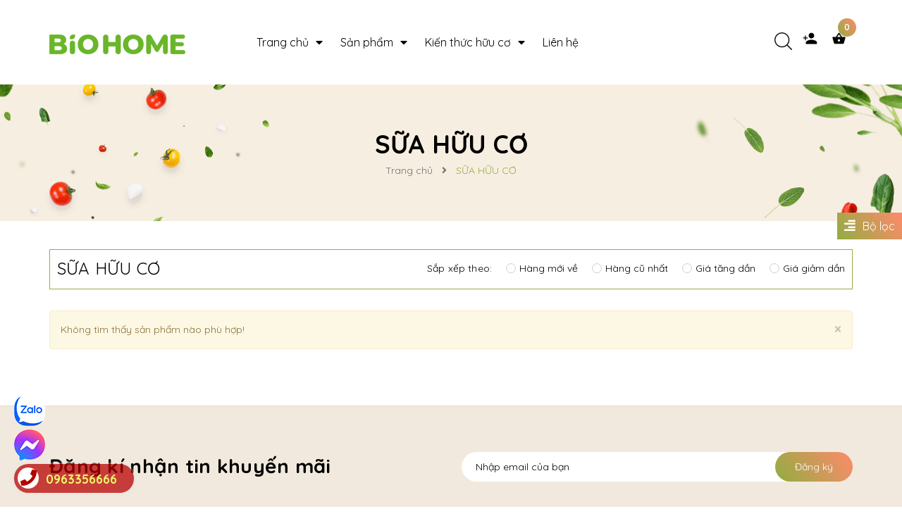

--- FILE ---
content_type: text/html; charset=utf-8
request_url: https://biohome.vn/sua-huu-co
body_size: 14845
content:
<!DOCTYPE html>
<html lang="vi">
	<head>
		
		<!-- Google Tag Manager -->
<script>(function(w,d,s,l,i){w[l]=w[l]||[];w[l].push({'gtm.start':
new Date().getTime(),event:'gtm.js'});var f=d.getElementsByTagName(s)[0],
j=d.createElement(s),dl=l!='dataLayer'?'&l='+l:'';j.async=true;j.src=
'https://www.googletagmanager.com/gtm.js?id='+i+dl;f.parentNode.insertBefore(j,f);
})(window,document,'script','dataLayer','GTM-T636FWC');</script>
<!-- End Google Tag Manager -->

		<meta name="facebook-domain-verification" content="vo2mz178ftnpslj3cln4te0os1hjeg" /> 
		<meta name="google-site-verification" content="UOI3wIdZ4cwRig5-XSq5ZcN4Gheaof0HoSokuggoaS0" />
		<meta charset="UTF-8" />
		<meta name="viewport" content="width=device-width, initial-scale=1, maximum-scale=1">			
		<title>
			SỮA HỮU CƠ
			
			
			 Biohome			
		</title>
		<!-- ================= Page description ================== -->
		
		<meta name="description" content="Với các sản phẩm hữu cơ sẽ đem đến cho mẹ những sự lựa chọn tốt nhất dành cho con. Sản phẩm rất hữu ích, an toàn cho trẻ nhỏ.">
		
		<!-- ================= Meta ================== -->
		<meta name="keywords" content="SỮA HỮU CƠ, Biohome, biohome.vn"/>		
		<link rel="canonical" href="https://biohome.vn/sua-huu-co"/>
		<meta name='revisit-after' content='1 days' />

		
		<meta name="robots" content="noodp,index,follow" />
		
		<!-- ================= Favicon ================== -->
		
		<link rel="icon" href="//bizweb.dktcdn.net/100/144/367/themes/763282/assets/favicon.png?1757912092651" type="image/x-icon" />
		
		<!-- ================= Google Fonts ================== -->
		
		
		
		<link href="//fonts.googleapis.com/css?family=Quicksand:400,700" rel="stylesheet" type="text/css" media="all" />
		
		<!-- Facebook Open Graph meta tags -->
		

	<meta property="og:type" content="website">
	<meta property="og:title" content="SỮA HỮU CƠ">
	<meta property="og:image" content="https://bizweb.dktcdn.net/100/144/367/themes/763282/assets/logo.png?1757912092651">
	<meta property="og:image:secure_url" content="https://bizweb.dktcdn.net/100/144/367/themes/763282/assets/logo.png?1757912092651">

<meta property="og:description" content="Với các sản phẩm hữu cơ sẽ đem đến cho mẹ những sự lựa chọn tốt nhất dành cho con. Sản phẩm rất hữu ích, an toàn cho trẻ nhỏ.">
<meta property="og:url" content="https://biohome.vn/sua-huu-co">
<meta property="og:site_name" content="Biohome">
		
<script type="application/ld+json">
        {
        "@context": "http://schema.org",
        "@type": "BreadcrumbList",
        "itemListElement": 
        [
            {
                "@type": "ListItem",
                "position": 1,
                "item": 
                {
                  "@id": "https://biohome.vn",
                  "name": "Trang chủ"
                }
            },
      
        
      
      {
                "@type": "ListItem",
                "position": 2,
                "item": 
                {
                  "@id": "https://biohome.vn/sua-huu-co",
                  "name": "SỮA HỮU CƠ"
                }
            }
      
      
      
      
      
      
      
    
        ]
        }
</script>

<script type="application/ld+json">{
"@context": "http://schema.org",
"@type": "Person",
"name": "Tráº§n Viá»‡t HÆ°ng",
"jobTitle": "CEO",
"image":"https://lh6.googleusercontent.com/Tm4phPDQyhRZReRDJk0JNpiHCcA_Gld36mo8kt40z7t3ZseczrONTonkszBwbtWLADiAkL_fG47x3w-6QWoogUTQ2MNFNh4qTS3l-6jUVGTyzOWSQNprhh47SbyhKNsP7aDMsbBfYIaVEVjLXNbs9uMezn0uHAabWohIS1hoPR-5DbqR9itz0s1etw",
"worksFor":"Biohome",
"url": "https://biohome.vn/",
"sameAs":[
"https://www.facebook.com/profile.php?id=100001500908995",
"https://twitter.com/tranviethung82",
"https://www.youtube.com/channel/UCg9iIdbnftTtYBBjI07xZtQ/about",
"https://tranviethung82.tumblr.com/",
"https://www.pinterest.com/tranviethung82/",
"https://vi.gravatar.com/tranviethung82",
"https://tranviethung82.wordpress.com/",
"https://pawoo.net/@tranviethung82",
"https://ko-fi.com/tranviethung82",
"https://trello.com/u/tranviethung82",
"https://linkhay.com/link/5603612/tranviethung82",
"https://folkd.com/user/tranviethung82",
"https://www.diigo.com/profile/tranviethung82",
"https://muckrack.com/tran-viet-hung/bio",
"https://www.instapaper.com/p/11131435",
"https://tapas.io/tranviethung82",
"https://500px.com/p/tranviethung82?view=photos",
"https://www.behance.net/trnvithng1",
"https://issuu.com/tranviethung82",
"https://visual.ly/users/tranviethungbiohome/portfolio"
]
}</script>
</script>
<script type="application/ld+json">
{
  "@context": "https://schema.org",
  "@type": "Organization",
  "name": "Biohome",
 "address": 
{ "@type": "PostalAddress", "streetAddress":"Táº§ng 5, Sá»‘ 1, NgÃµ 7, NguyÃªn Há»“ng, P. ThÃ nh CÃ´ng, Q. Ba ÄÃ¬nh, Tp. HÃ  Ná»™i", "postalCode": "100000", "addressCountry": "Viá»‡t Nam" },
  "url": "https://biohome.vn/",
  "logo": "https://bizweb.dktcdn.net/100/144/367/themes/763282/assets/logo.png?1658218152162",
  "contactPoint": {
    "@type": "ContactPoint",
    "telephone": "0839188198",
    "contactType": "customer service"
  },
  "sameAs": [
"https://www.facebook.com/www.biohome.vn",
"https://www.youtube.com/channel/UCsgvnBqfyF-5rJJb67bqzBg/featured",
"https://twitter.com/biohome5",
"https://biohome-vn.tumblr.com/",
"https://www.pinterest.com/biohomevn/",
"https://about.me/biohome",
"https://gab.com/biohome",
"https://social.msdn.microsoft.com/Profile/biohome",
"https://www.diigo.com/profile/biohome",
"https://www.plurk.com/biohome/",
"https://www.deviantart.com/biohome",
"https://www.vingle.net/biohome",
"https://sites.google.com/view/biohomevn/",
"https://flipboard.com/@biohomevn",
"https://getpocket.com/@biohomevn",
"https://mstdn.social/@biohomevn"
  ]
}
</script>


<script type="application/ld+json">
{
  "@context": "https://schema.org",
  "@type": "LocalBusiness",
  "name": "Biohome",
  "image": "https://bizweb.dktcdn.net/100/144/367/themes/763282/assets/logo.png?1658218152162",
  "url": "https://biohome.vn/",
  "telephone": "0963356666",
  "priceRange": "100000-2000000",
  "address": {
    "@type": "PostalAddress",
    "streetAddress": "Táº§ng 5, Sá»‘ 1, NgÃµ 7, NguyÃªn Há»“ng, P. ThÃ nh CÃ´ng, Q. Ba ÄÃ¬nh, Tp. HÃ  Ná»™i",
    "addressLocality": "HÃ  Ná»™i",
    "postalCode": "10000",
    "addressCountry": "VN"
 },
  "geo": {
    "@type": "GeoCoordinates",
    "latitude": 21.0238061,
    "longitude": 105.8120367
  }  
}
</script>
		<!-- Plugin CSS -->
		<script>
			var template = 'collection';
		</script>
		<link href="https://unpkg.com/ionicons@4.4.8/dist/css/ionicons.min.css" rel="stylesheet">
		<!-- Plugin CSS -->			
		<link href="//bizweb.dktcdn.net/100/144/367/themes/763282/assets/plugin.scss.css?1757912092651" rel="stylesheet" type="text/css" media="all" />
		<!-- Build Main CSS -->								
		<link href="//bizweb.dktcdn.net/100/144/367/themes/763282/assets/base.scss.css?1757912092651" rel="stylesheet" type="text/css" media="all" />		
		<link href="//bizweb.dktcdn.net/100/144/367/themes/763282/assets/style.scss.css?1757912092651" rel="stylesheet" type="text/css" media="all" />		
		<link href="//bizweb.dktcdn.net/100/144/367/themes/763282/assets/module.scss.css?1757912092651" rel="stylesheet" type="text/css" media="all" />
		<link href="//bizweb.dktcdn.net/100/144/367/themes/763282/assets/responsive.scss.css?1757912092651" rel="stylesheet" type="text/css" media="all" />
		<!-- Bizweb javascript customer -->
		
		<style>
			.button_gradient {
				background: #91ad41;
				background-image: -moz-linear-gradient(35deg, #91ad41 0%, #ff8a6c 100%)!important;
				background-image: -webkit-linear-gradient(35deg, #91ad41 0%, #ff8a6c 100%)!important;
				background-image: -ms-linear-gradient(35deg, #91ad41 0%, #ff8a6c 100%)!important;
			}
			.text_gradient {
				background: -moz-linear-gradient(35deg, #91ad41 0%, #ff8a6c 100%);
				background: -webkit-linear-gradient(35deg, #91ad41 0%, #ff8a6c 100%);
				background: -ms-linear-gradient(35deg, #91ad41 0%, #ff8a6c 100%);
				-webkit-background-clip: text;
				-webkit-text-fill-color: transparent;
				-moz-background-clip: text;
				-moz-text-fill-color: transparent;
				-ms-background-clip: text;
				-ms-text-fill-color: transparent;
			}
		</style>
		<script>
	var Bizweb = Bizweb || {};
	Bizweb.store = 'biohomeshop.mysapo.net';
	Bizweb.id = 144367;
	Bizweb.theme = {"id":763282,"name":"Biohome - Sản phẩm hữu cơ","role":"main"};
	Bizweb.template = 'collection';
	if(!Bizweb.fbEventId)  Bizweb.fbEventId = 'xxxxxxxx-xxxx-4xxx-yxxx-xxxxxxxxxxxx'.replace(/[xy]/g, function (c) {
	var r = Math.random() * 16 | 0, v = c == 'x' ? r : (r & 0x3 | 0x8);
				return v.toString(16);
			});		
</script>
<script>
	(function () {
		function asyncLoad() {
			var urls = [];
			for (var i = 0; i < urls.length; i++) {
				var s = document.createElement('script');
				s.type = 'text/javascript';
				s.async = true;
				s.src = urls[i];
				var x = document.getElementsByTagName('script')[0];
				x.parentNode.insertBefore(s, x);
			}
		};
		window.attachEvent ? window.attachEvent('onload', asyncLoad) : window.addEventListener('load', asyncLoad, false);
	})();
</script>


<script>
	window.BizwebAnalytics = window.BizwebAnalytics || {};
	window.BizwebAnalytics.meta = window.BizwebAnalytics.meta || {};
	window.BizwebAnalytics.meta.currency = 'VND';
	window.BizwebAnalytics.tracking_url = '/s';

	var meta = {};
	
	
	for (var attr in meta) {
	window.BizwebAnalytics.meta[attr] = meta[attr];
	}
</script>

	
		<script src="/dist/js/stats.min.js?v=96f2ff2"></script>
	



<!-- Global site tag (gtag.js) - Google Analytics -->
<script async src="https://www.googletagmanager.com/gtag/js?id=UA-183739157-1"></script>
<script>
  window.dataLayer = window.dataLayer || [];
  function gtag(){dataLayer.push(arguments);}
  gtag('js', new Date());

  gtag('config', 'UA-183739157-1');
</script>
<script>

	window.enabled_enhanced_ecommerce = true;

</script>






<script>
	var eventsListenerScript = document.createElement('script');
	eventsListenerScript.async = true;
	
	eventsListenerScript.src = "/dist/js/store_events_listener.min.js?v=1b795e9";
	
	document.getElementsByTagName('head')[0].appendChild(eventsListenerScript);
</script>






		
		
	</head>
	<body>
		<div class="opacity_menu"></div>
		<!-- Main content -->
		<!-- Menu mobile -->
<div id="mySidenav" class="sidenav menu_mobile hidden-md hidden-lg">
	<div class="top_menu_mobile">
		<span class="close_menu">
		</span>
	</div>
	<div class="content_memu_mb">
		<div class="link_list_mobile">

			<ul class="ct-mobile hidden">
				

			</ul>
			<ul class="ct-mobile">
				
				<li class="level0 level-top parent level_ico">
					<a href="/">Trang chủ</a>
					
					<i class="ti-plus hide_close"></i>
					<ul class="level0 sub-menu" style="display:none;">
						
					</ul>
					
				</li>
				
				<li class="level0 level-top parent level_ico">
					<a href="/collections/all">Sản phẩm</a>
					
					<i class="ti-plus hide_close"></i>
					<ul class="level0 sub-menu" style="display:none;">
						
						<li class="level1">
							<a href="/tat-ca-san-pham"><span>TẤT CẢ SẢN PHẨM</span></a>
							
						</li>
						
						<li class="level1">
							<a href="/thuc-pham-huu-co"><span>THỰC PHẨM HỮU CƠ</span></a>
							
							<i class="ti-plus hide_close"></i>
							<ul class="level1 sub-menu" style="display:none;">
								
								<li class="level2">
									<a href="/gia-vi-huu-co"><span>Gia vị hữu cơ</span></a>
								</li>
								
								<li class="level2">
									<a href="/nuoc-ep-huu-co"><span>Nước ép hữu cơ</span></a>
								</li>
								
								<li class="level2">
									<a href="/bot-mi-huu-co"><span>Bột mì hữu cơ</span></a>
								</li>
								
								<li class="level2">
									<a href="/ngu-coc-huu-co"><span>Ngũ cốc hữu cơ</span></a>
								</li>
								
								<li class="level2">
									<a href="/mi-huu-co"><span>Mì hữu cơ</span></a>
								</li>
								
								<li class="level2">
									<a href="/hat-huu-co-an-lien"><span>Bánh kẹo hữu cơ</span></a>
								</li>
								
								<li class="level2">
									<a href="/bot-rau-huu-co"><span>Bột rau hữu cơ</span></a>
								</li>
								
								<li class="level2">
									<a href="/thuc-pham-cho-be"><span>Ăn dặm - ăn vặt khác cho bé</span></a>
								</li>
								
							</ul>
							
						</li>
						
						<li class="level1">
							<a href="/hoa-my-pham-huu-co"><span>CHĂM SÓC CÁ NHÂN</span></a>
							
							<i class="ti-plus hide_close"></i>
							<ul class="level1 sub-menu" style="display:none;">
								
								<li class="level2">
									<a href="/be"><span>CHO BÉ</span></a>
								</li>
								
								<li class="level2">
									<a href="/nguoi-lon"><span>NGƯỜI LỚN</span></a>
								</li>
								
							</ul>
							
						</li>
						
						<li class="level1">
							<a href="/sua-huu-co"><span>SỮA HỮU CƠ</span></a>
							
						</li>
						
						<li class="level1">
							<a href="/hoa-qua-va-hat-huu-co"><span>HẠT HỮU CƠ</span></a>
							
						</li>
						
						<li class="level1">
							<a href="/cham-soc-nha-cua"><span>VỆ SINH NHÀ CỬA</span></a>
							
						</li>
						
						<li class="level1">
							<a href="/san-pham-khuyen-mai-1"><span>SẢN PHẨM KHUYẾN MẠI</span></a>
							
						</li>
						
					</ul>
					
				</li>
				
				<li class="level0 level-top parent level_ico">
					<a href="/blogs/all">Kiến thức hữu cơ</a>
					
					<i class="ti-plus hide_close"></i>
					<ul class="level0 sub-menu" style="display:none;">
						
					</ul>
					
				</li>
				
				<li class="level0 level-top parent level_ico">
					<a href="/lien-he">Liên hệ</a>
					
				</li>
				
			</ul>
		</div>
	</div>
</div>
<!-- End -->
<!-- HEADER NEW -->
<header class="header header_s">

	<div class="evo-search-bar">
		<form action="/search" method="get">
			<div class="input-group">
				<input type="text" name="query" class="search-auto form-control" aria-label="Tìm kiếm..." placeholder="Tìm kiếm..." />
				<select class="form-control" name="type">
					<option value="product">Sản phẩm</option>
					<option value="article">Tin tức</option>
				</select>
				<span class="input-group-append">
					<button class="btn btn-default" type="submit" aria-label="Tìm kiếm">
						<svg viewBox="0 0 451 451" style="width:25px;">
							<g fill="#000"><path d="M447.05,428l-109.6-109.6c29.4-33.8,47.2-77.9,47.2-126.1C384.65,86.2,298.35,0,192.35,0C86.25,0,0.05,86.3,0.05,192.3
								s86.3,192.3,192.3,192.3c48.2,0,92.3-17.8,126.1-47.2L428.05,447c2.6,2.6,6.1,4,9.5,4s6.9-1.3,9.5-4
								C452.25,441.8,452.25,433.2,447.05,428z M26.95,192.3c0-91.2,74.2-165.3,165.3-165.3c91.2,0,165.3,74.2,165.3,165.3
								s-74.1,165.4-165.3,165.4C101.15,357.7,26.95,283.5,26.95,192.3z"/></g></svg>
					</button>
				</span>
			</div>
		</form>
		<button class="site-header__search" title="Đóng tìm kiếm"><svg xmlns="http://www.w3.org/2000/svg" width="26.045" height="26.044"><g data-name="Group 470"><path d="M19.736 17.918l-4.896-4.896 4.896-4.896a1.242 1.242 0 0 0-.202-1.616 1.242 1.242 0 0 0-1.615-.202l-4.896 4.896L8.127 6.31a1.242 1.242 0 0 0-1.615.202 1.242 1.242 0 0 0-.202 1.615l4.895 4.896-4.896 4.896a1.242 1.242 0 0 0 .202 1.615 1.242 1.242 0 0 0 1.616.202l4.896-4.896 4.896 4.896a1.242 1.242 0 0 0 1.615-.202 1.242 1.242 0 0 0 .202-1.615z" data-name="Path 224" fill="#1c1c1c"></path></g></svg></button>
	</div>


	<div class="mid-header wid_100">
		<div class="container">
			<div class="row">
				<div class="content_header">
					<div class="header-main">
						<div class="menu-bar-h nav-mobile-button hidden-md hidden-lg">
							<i class="fas fa-bars"></i>
						</div>
						<div class="col-lg-3 col-md-3">
							<div class="logo logo_centers">
								
								<a href="/" class="logo-wrapper ">	
									<img src="//bizweb.dktcdn.net/100/144/367/themes/763282/assets/logo.png?1757912092651" alt="logo Biohome">
								</a>
								
							</div>
						</div>
						<div class="col-lg-7 col-md-7">
							<div class="wrap_main hidden-xs hidden-sm">
		<div class="row">
			<div class="col-lg-12 col-md-12 col-sm-12 col-xs-12">
				<div class="bg-header-nav hidden-xs hidden-sm">
					<div>
						<div class= "row row-noGutter-2">
							<nav class="header-nav">
								<ul class="item_big">
									
									
									

									<li class="nav-item ">
										<a class="a-img" href="/">
											<span>Trang chủ</span><i class="fa fa-caret-down"></i>
										</a>
										<ul class="item_small hidden-sm hidden-xs">
											
										</ul>
									</li>

									
									
									
									

									<li class="nav-item ">
										<a class="a-img" href="/collections/all">
											<span>Sản phẩm</span><i class="fa fa-caret-down"></i>
										</a>
										<ul class="item_small hidden-sm hidden-xs">
											
											<li>
												<a href="/tat-ca-san-pham" title="">TẤT CẢ SẢN PHẨM </a>
												
											</li>
											
											<li>
												<a href="/thuc-pham-huu-co" title="">THỰC PHẨM HỮU CƠ <i class="fa fa-caret-right"></i></a>
												
												<ul>
													
													<li>
														<a href="/gia-vi-huu-co" title="">Gia vị hữu cơ</a>
													</li>
													
													<li>
														<a href="/nuoc-ep-huu-co" title="">Nước ép hữu cơ</a>
													</li>
													
													<li>
														<a href="/bot-mi-huu-co" title="">Bột mì hữu cơ</a>
													</li>
													
													<li>
														<a href="/ngu-coc-huu-co" title="">Ngũ cốc hữu cơ</a>
													</li>
													
													<li>
														<a href="/mi-huu-co" title="">Mì hữu cơ</a>
													</li>
													
													<li>
														<a href="/hat-huu-co-an-lien" title="">Bánh kẹo hữu cơ</a>
													</li>
													
													<li>
														<a href="/bot-rau-huu-co" title="">Bột rau hữu cơ</a>
													</li>
													
													<li>
														<a href="/thuc-pham-cho-be" title="">Ăn dặm - ăn vặt khác cho bé</a>
													</li>
													
												</ul>
												
											</li>
											
											<li>
												<a href="/hoa-my-pham-huu-co" title="">CHĂM SÓC CÁ NHÂN <i class="fa fa-caret-right"></i></a>
												
												<ul>
													
													<li>
														<a href="/be" title="">CHO BÉ</a>
													</li>
													
													<li>
														<a href="/nguoi-lon" title="">NGƯỜI LỚN</a>
													</li>
													
												</ul>
												
											</li>
											
											<li>
												<a href="/sua-huu-co" title="">SỮA HỮU CƠ </a>
												
											</li>
											
											<li>
												<a href="/hoa-qua-va-hat-huu-co" title="">HẠT HỮU CƠ </a>
												
											</li>
											
											<li>
												<a href="/cham-soc-nha-cua" title="">VỆ SINH NHÀ CỬA </a>
												
											</li>
											
											<li>
												<a href="/san-pham-khuyen-mai-1" title="">SẢN PHẨM KHUYẾN MẠI </a>
												
											</li>
											
										</ul>
									</li>

									
									
									
									

									<li class="nav-item ">
										<a class="a-img" href="/blogs/all">
											<span>Kiến thức hữu cơ</span><i class="fa fa-caret-down"></i>
										</a>
										<ul class="item_small hidden-sm hidden-xs">
											
										</ul>
									</li>

									
									
									
													
										<li class="nav-item ">				
										<a class="a-img" href="/lien-he">
											<span>Liên hệ</span>
										</a>
									</li>
									
									
								</ul>
							</nav>
						</div>
					</div>
				</div>
			</div>
		</div>
</div>
						</div>
						<div class="col-lg-2 col-md-2 padding-0">
							<div class="cartgroup ">
								

								<div class="evo-search searchion inline-b">
									<span class="site-header-search" rel="nofollow" aria-label="Tìm kiếm" title="Tìm kiếm">
										<svg viewBox="0 0 451 451" style="width:25px;"><g fill="#141414"><path d="M447.05,428l-109.6-109.6c29.4-33.8,47.2-77.9,47.2-126.1C384.65,86.2,298.35,0,192.35,0C86.25,0,0.05,86.3,0.05,192.3
											s86.3,192.3,192.3,192.3c48.2,0,92.3-17.8,126.1-47.2L428.05,447c2.6,2.6,6.1,4,9.5,4s6.9-1.3,9.5-4
											C452.25,441.8,452.25,433.2,447.05,428z M26.95,192.3c0-91.2,74.2-165.3,165.3-165.3c91.2,0,165.3,74.2,165.3,165.3
											s-74.1,165.4-165.3,165.4C101.15,357.7,26.95,283.5,26.95,192.3z"/></g></svg>
									</span>
								</div>

								<div class="inline-b group_accout ">
									<ion-icon name="person-add"></ion-icon>
									<div class="groupc">
										
										<a class="btn button_gradient" href="/account/login">Đăng nhập</a>
										<a href="/account/register">Đăng ký</a>
										
									</div>
								</div>
								<div class="header-right inline-block">
									<div class="top-cart-contain f-right">
										<div class="mini-cart text-xs-center">
											<div class="heading-cart cart_header">
												<a class="img_hover_cart" href="/cart" title="Giỏ hàng">
													<div class="icon_hotline ">
														<ion-icon name="basket"></ion-icon>
														<span class="count_item count_item_pr button_gradient"></span>
													</div>
												</a>
											</div>	
											<div class="top-cart-content hidden-xs hidden-sm hidden-md">					
												<ul id="cart-sidebar" class="mini-products-list count_li">
													<li class="list-item">
														<ul></ul>
													</li>
													<li class="action">
														<ul>
															<li class="li-fix-1">
																<div class="top-subtotal">
																	Tổng tiền thanh toán: 
																	<span class="price"></span>
																</div>
															</li>
															<li class="li-fix-2" style="">
																<div class="actions">
																	<a href="/cart" class="btn btn-primary" title="Giỏ hàng">
																		<span>Giỏ hàng</span>
																	</a>
																	<a href="/checkout" class="btn btn-checkout btn-gray" title="Thanh toán">
																		<span>Thanh toán</span>
																	</a>
																</div>
															</li>
														</ul>
													</li>
												</ul>
											</div>
										</div>
									</div>
									<div class="top-cart-contain f-right hidden">
										<div class="mini-cart text-xs-center">
											<div class="heading-cart">
												<a class="bg_cart" href="/cart" title="Giỏ hàng">
													<i class="ion-android-cart"></i>
													<span class="count_item count_item_pr"></span>
												</a>
											</div>	
										</div>
									</div>
								</div>
							</div>
						</div>

					</div>
				</div>
			</div>
		</div>
	</div>
</header>

<!-- END HEADER NEW -->
		
		<script src="https://cdnjs.cloudflare.com/ajax/libs/jquery/2.2.3/jquery.min.js" type="text/javascript"></script>
		
		<!-- Bizweb javascript -->
		<script src="//bizweb.dktcdn.net/100/144/367/themes/763282/assets/option-selectors.js?1757912092651" type="text/javascript"></script>
		<script src="//bizweb.dktcdn.net/assets/themes_support/api.jquery.js" type="text/javascript"></script> 
		<div class="breadcrumb_background margin-bottom-40">
	<div class="title_full">
		<div class="container a-center">
			<p class="title_page">SỮA HỮU CƠ</p>
		</div>
	</div>
	<section class="bread-crumb">
	<span class="crumb-border"></span>
	<div class="container">
		<div class="row">
			<div class="col-xs-12 a-center">
				<ul class="breadcrumb" >					
					<li class="home">
						<a  href="/" ><span >Trang chủ</span></a>						
						<span class="mr_lr">&nbsp;<i class="fa fa-angle-right"></i>&nbsp;</span>
					</li>
					
					
					<li><strong ><span> SỮA HỮU CƠ</span></strong></li>
						
						
				</ul>
			</div>
		</div>
	</div>
</section> 
</div>
<div class="container">
	<div class="row">
		<div class="bg_collection collection_2">

			<div class="main_container col-lg-12 padding-col-left-0">
				<aside class="dqdt-sidebar sidebar left-content col-lg-12 no-padding-col2">
					
	
<div class="aside-filter">
	<div class="filter-container">	
		<div class="filter-container__selected-filter" style="display: none;">
			<div class="filter-container__selected-filter-header clearfix">
				<span class="filter-container__selected-filter-header-title"><i class="fa fa-arrow-left hidden-sm-up"></i> Bạn chọn</span>
				<a href="javascript:void(0)" onclick="clearAllFiltered()" class="filter-container__clear-all">Bỏ hết <i class="fa fa-angle-right"></i></a>
			</div>
			<div class="filter-container__selected-filter-list">
				<ul></ul>
			</div>
		</div>
	</div>
	<!-- Lọc Thương hiệu -->
	
	<aside class="aside-item filter-vendor">
		<div class="aside-title">
			<h2 class="title-head margin-top-0"><span>Nhà cung cấp</span></h2>
		</div>
		<div class="aside-content filter-group">
			<ul>
				
			</ul>
		</div>
	</aside>
	
	<!-- End lọc Thương hiệu -->
	
	<!-- Lọc theo tag (Kích cỡ) -->
	
	<aside class="aside-item aside-item-x filter-tag">
		<div class="aside-title">
			<h2 class="title-head margin-top-0"><span>Kích cỡ</span></h2>
		</div>
		<div class="aside-content filter-group">
			<ul>
				 
				
				
				
				<li class="filter-item size_2 filter-item--check-box filter-item--green">
					<span>
						<label for="filter-s">
							<input type="checkbox" id="filter-s" onchange="toggleFilter(this)" data-group="tag2" data-field="tags" data-text="S" value="(S)" data-operator="OR">
							<i class="fa"></i>
							<span class="tag_style">S</span>
						</label>
					</span>
				</li>	
				
				
				
				<li class="filter-item size_2 filter-item--check-box filter-item--green">
					<span>
						<label for="filter-m">
							<input type="checkbox" id="filter-m" onchange="toggleFilter(this)" data-group="tag2" data-field="tags" data-text="M" value="(M)" data-operator="OR">
							<i class="fa"></i>
							<span class="tag_style">M</span>
						</label>
					</span>
				</li>	
				
				
				
				<li class="filter-item size_2 filter-item--check-box filter-item--green">
					<span>
						<label for="filter-l">
							<input type="checkbox" id="filter-l" onchange="toggleFilter(this)" data-group="tag2" data-field="tags" data-text="L" value="(L)" data-operator="OR">
							<i class="fa"></i>
							<span class="tag_style">L</span>
						</label>
					</span>
				</li>	
				
				
				
				<li class="filter-item size_2 filter-item--check-box filter-item--green">
					<span>
						<label for="filter-xl">
							<input type="checkbox" id="filter-xl" onchange="toggleFilter(this)" data-group="tag2" data-field="tags" data-text="XL" value="(XL)" data-operator="OR">
							<i class="fa"></i>
							<span class="tag_style">XL</span>
						</label>
					</span>
				</li>	
				

			</ul>
		</div>
	</aside>
	
	<!-- End Lọc theo tag (Kích cỡ)-->
	<!-- Lọc theo Tag (Màu sắc)-->
	
	
	<aside class="aside-item filter-tag-style-1">
		<div class="aside-title">
			<h2 class="title-head margin-top-0"><span>Màu sắc</span></h2>
		</div>
		<div class="aside-content filter-group clearfix">
			<ul style="overflow: visible;">
				 
				

				
				
				
				
				
				
				
				
				
				
				
				
				
				
				
				
				
				
				
				<li class="filter-item color filter-item--check-box filter-item--green">
					<span>
						<label for="filter-vang">
							<input type="checkbox" id="filter-vang"  data-group="tag1" data-field="tags" data-text="Vàng" value="(Vàng)" data-operator="OR">
							<i class="fa vang" style="background-color:#F1C40F;"></i>
							Vàng
						</label>
					</span>
				</li>	
				
				
				
				
				
				
				
				
				
				
				
				
				
				
				
				
				
				
				
				<li class="filter-item color filter-item--check-box filter-item--green">
					<span>
						<label for="filter-tim">
							<input type="checkbox" id="filter-tim"  data-group="tag1" data-field="tags" data-text="Tím" value="(Tím)" data-operator="OR">
							<i class="fa tim" style="background-color:#9B59B6;"></i>
							Tím
						</label>
					</span>
				</li>	
				
				
				
				
				
				
				
				
				
				
				
				
				
				
				
				
				
				
				
				<li class="filter-item color filter-item--check-box filter-item--green">
					<span>
						<label for="filter-do">
							<input type="checkbox" id="filter-do"  data-group="tag1" data-field="tags" data-text="Đỏ" value="(Đỏ)" data-operator="OR">
							<i class="fa do" style="background-color:#E74C3C;"></i>
							Đỏ
						</label>
					</span>
				</li>	
				
				
				
				
				
				
				
				
				
				
				
				
				
				
				
				
				
				
				
				<li class="filter-item color filter-item--check-box filter-item--green">
					<span>
						<label for="filter-xanh">
							<input type="checkbox" id="filter-xanh"  data-group="tag1" data-field="tags" data-text="Xanh" value="(Xanh)" data-operator="OR">
							<i class="fa xanh" style="background-color:#2ECC71;"></i>
							Xanh
						</label>
					</span>
				</li>	
				
				
				
				
				
				
				
				
				
				
				
				
				
				
				
				
				
				
				
				<li class="filter-item color filter-item--check-box filter-item--green">
					<span>
						<label for="filter-hong">
							<input type="checkbox" id="filter-hong"  data-group="tag1" data-field="tags" data-text="Hồng" value="(Hồng)" data-operator="OR">
							<i class="fa hong" style="background-color:#FF00CC;"></i>
							Hồng
						</label>
					</span>
				</li>	
				
				
				
				
				
				
				
				
				
				
				
				
				
				
				
				
				
				
				
				<li class="filter-item color filter-item--check-box filter-item--green">
					<span>
						<label for="filter-cam">
							<input type="checkbox" id="filter-cam"  data-group="tag1" data-field="tags" data-text="Cam" value="(Cam)" data-operator="OR">
							<i class="fa cam" style="background-color:#E67E22;"></i>
							Cam
						</label>
					</span>
				</li>	
				

			</ul>
		</div>
	</aside>
	
	
	<!-- End Lọc theo Tag (Màu sắc)-->
	<!-- Lọc giá -->
	
	
	<aside class="aside-item filter-price">
		<div class="aside-title">
			<h2 class="title-head margin-top-0"><span>Giá</span></h2>
		</div>
		<div class="aside-content filter-group content_price margin-top-10">
			<ul>
				 
				
				
				
				
				<li class="filter-item filter-item--check-box filter-item--green">
					<span>
						<label data-filter="100-000d" for="filter-duoi-100-000d">
							<input type="checkbox" id="filter-duoi-100-000d"  data-group="Khoảng giá" data-field="price_min" data-text="Dưới 100.000đ" value="(<100000)" data-operator="OR">
							<i class="fa"></i>
							Giá dưới 100.000đ
						</label>
					</span>
				</li>

															
				
				
				
				
				
				<li class="filter-item filter-item--check-box filter-item--green">
					<span>
						<label data-filter="200-000d" for="filter-100-000d-200-000d">
							<input type="checkbox" id="filter-100-000d-200-000d"  data-group="Khoảng giá" data-field="price_min" data-text="100.000đ - 200.000đ" value="(>=100000 AND <=200000)" data-operator="OR">
							<i class="fa"></i>
							100.000đ - 200.000đ							
						</label>
					</span>
				</li>	
															
				
				
				
				
				
				<li class="filter-item filter-item--check-box filter-item--green">
					<span>
						<label data-filter="300-000d" for="filter-200-000d-300-000d">
							<input type="checkbox" id="filter-200-000d-300-000d"  data-group="Khoảng giá" data-field="price_min" data-text="200.000đ - 300.000đ" value="(>=200000 AND <=300000)" data-operator="OR">
							<i class="fa"></i>
							200.000đ - 300.000đ							
						</label>
					</span>
				</li>	
															
				
				
				
				
				
				<li class="filter-item filter-item--check-box filter-item--green">
					<span>
						<label data-filter="500-000d" for="filter-300-000d-500-000d">
							<input type="checkbox" id="filter-300-000d-500-000d"  data-group="Khoảng giá" data-field="price_min" data-text="300.000đ - 500.000đ" value="(>=300000 AND <=500000)" data-operator="OR">
							<i class="fa"></i>
							300.000đ - 500.000đ							
						</label>
					</span>
				</li>	
															
				
				
				
				
				
				<li class="filter-item filter-item--check-box filter-item--green">
					<span>
						<label data-filter="1-000-000d" for="filter-500-000d-1-000-000d">
							<input type="checkbox" id="filter-500-000d-1-000-000d" data-group="Khoảng giá" data-field="price_min" data-text="500.000đ - 1.000.000đ" value="(>=500000 AND <=1000000)" data-operator="OR">
							<i class="fa"></i>
							500.000đ - 1.000.000đ							
						</label>
					</span>
				</li>	
				<li class="filter-item filter-item--check-box filter-item--green">
					<span>
						<label data-filter="1-000-000d" for="filter-tren1-000-000d">
							<input type="checkbox" id="filter-tren1-000-000d" data-group="Khoảng giá" data-field="price_min" data-text="Trên 1.000.000đ" value="(>1000000)" data-operator="OR">
							<i class="fa"></i>
							Giá trên 1.000.000đ
						</label>
					</span>
				</li>
															
				
												
			</ul>
		</div>
	</aside>
	
	<!-- End Lọc giá -->
	
	
	
</div>	


			
				</aside>
				
				
				<div class="category-products products f-left w_100">

						
					<div class="sortPagiBar">
	<div class="row">
		<div class="col-xs-12 col-sm-12 col-md-4 col-lg-3">	
			<div class="box-heading relative">
				<h1 class="title-head margin-top-0">SỮA HỮU CƠ</h1>				
			</div>				
		</div>
		<div class="col-xs-12 col-sm-12 col-md-8 col-lg-9">
			<div class="bg-white sort-cate clearfix">
				
				<div class="sort-cate-left hidden-xs">
					
					<h3>Sắp xếp theo:</h3>
					<ul>
						<li class="btn-quick-sort position-desc">
							<a href="javascript:;" onclick="sortby('created-desc')"><i></i>Hàng mới về</a>
						</li>
						<li class="btn-quick-sort position-asc">
							<a href="javascript:;" onclick="sortby('created-asc')"><i></i>Hàng cũ nhất</a>
						</li>
						<li class="btn-quick-sort price-asc">
							<a href="javascript:;" onclick="sortby('price-asc')"><i></i>Giá tăng dần</a>
						</li>
						<li class="btn-quick-sort price-desc">
							<a href="javascript:;" onclick="sortby('price-desc')"><i></i>Giá giảm dần</a>
						</li>
					</ul>
				</div>
				<div class="sort-cate-right-mobile hidden-lg hidden-md hidden-sm">
					<div id="sort-by">
						<label class="left">Sắp xếp: </label>
						<ul>
							<li><span>Thứ tự</span>
								<ul>
									<li><a href="javascript:;" onclick="sortby('created-desc')">Hàng mới về</a></li>
									<li><a href="javascript:;" onclick="sortby('created-asc')">Hàng cũ nhất</a></li>
									<li><a href="javascript:;" onclick="sortby('price-asc')">Giá tăng dần</a></li>
									<li><a href="javascript:;" onclick="sortby('price-desc')">Giá giảm dần</a></li>
									
								</ul>
							</li>
						</ul>
					</div>
				</div>
			</div>
		</div>
	</div>
</div>
					
					<div class="alert alert-warning fade in green-alert f-left w_100" role="alert">
						<button type="button" class="close" data-dismiss="alert"><span aria-hidden="true">×</span><span class="sr-only">Close</span></button>
						Không tìm thấy sản phẩm nào phù hợp!
					</div>
					
					<section class="products-view products-view-grid">
	<div class="row"> 
		
	</div>
	<div class="text-right">
		
	</div>

</section>		
					
				</div>
			</div>

			<div id="open-filters" class="button_gradient open-filters">
				<i class="fa fa-align-right"></i>
				<span>Bộ lọc</span>
			</div>
		</div>
	</div>
</div>

<script>
	var colName = "SỮA HỮU CƠ";
	
	var colId = 1309723;
	
</script>
		
		




















<div class="site-footer">
	<div class="new-letter">
		<div class="container">
			<div class="row">
				<div class="col-md-6">
					<div class="letter-left heading">
						<h3>Đăng kí nhận tin khuyến mãi</h3>
					</div>
				</div>
				<div class="col-md-6">
					
					
					
					<form action="https://sapo.us19.list-manage.com/subscribe/post?u=2887dcda77021868cccd236ea&amp;id=7ace19f37b" method="post" id="mc-embedded-subscribe-form" name="mc-embedded-subscribe-form" target="_blank">
						<div class="input-group">
							<input type="email" autocomplete="off" class="form-control" value="" placeholder="Nhập email của bạn" name="EMAIL" id="mail">
							<span class="input-group-btn">
								<button class="btn btn-primary button_gradient" name="subscribe" id="subscribe" type="submit">Đăng ký</button>
							</span>
						</div>
					</form>
				</div>
			</div>
		</div>
	</div>
</div>
<footer class="footer">

	<div class="mid-footer">
		<div class="container">
			<div class="row">
				<div class="col-xs-12 col-sm-12 col-md-4 col-lg-4">
					<div class="widget_first_childs margin-top-50">
						<div class="logo_footer" style="margin-bottom: 12px;">
							<a href="/" class="logo-wrapper">					
								<img src="//bizweb.dktcdn.net/100/144/367/themes/763282/assets/logo.png?1757912092651" alt="logo ">					
							</a>
						</div>
						<div class="widget-ft-top">
							<h4 class="title-menu-top hidden">
								<span>
									Hỗ trợ mua hàng
								</span>
							</h4>
							<div class="hotline_footer">
								<ul class="contact padding-0">
									<li class="li_footer_h">
										<span class="txt_content_child">
											<i class="fas fa-map-marker-alt"></i>
											<span class="add">
												
												<b>BIOHOME <b>
<p>
Địa chỉ: Tp. Hà Nội
												
											</span>
										</span>
									</li>
									<li class="li_footer_h">
										<span class="txt_content_childs">

											
											<i class="fas fa-mobile-alt"></i> <a class="hai01" href="tel:0963356666">0963356666</a>
											
										</span>
									</li>
									<li class="li_footer_h">
										<span class="txt_content_childs">
											
											
											
											<i class="far fa-envelope"></i> <a href="mailto:kd3.biohome@gmail.com">kd3.biohome@gmail.com</a>
											
												
										</span>
									</li>
								</ul>
							</div>
						</div>
					</div>
				</div>
				<div class="col-xs-12 col-sm-12 col-md-8 col-lg-8">
					<div class="row">
						<div class="col-xs-12 col-sm-4 col-md-4 col-lg-4">
							<div class="widget-ft first">
								<h4 class="title-menu">
									<a role="button" class="collapsed" data-toggle="collapse" aria-expanded="false" data-target="#collapseListMenu01" aria-controls="collapseListMenu01">
										Cẩm nang sử dụng <i class="fa fa-plus" aria-hidden="true"></i>
									</a>
								</h4>
								<div class="collapse" id="collapseListMenu01">
									<ul class="list-menu">
										
										<li class="li_menu"><a title="Hướng dẫn mua hàng" href="/huong-dan-mua-hang">Hướng dẫn mua hàng</a></li>
										
										<li class="li_menu"><a title="Giao nhận và thanh toán" href="/quy-dinh-va-hinh-thuc-thanh-toan">Giao nhận và thanh toán</a></li>
										
									</ul>
								</div>
								
							</div>
						</div>
						<div class="col-xs-12 col-sm-4 col-md-4 col-lg-4">
							<div class="widget-ft">
								<h4 class="title-menu">
									<a role="button" class="collapsed" data-toggle="collapse" aria-expanded="false" data-target="#collapseListMenu02" aria-controls="collapseListMenu02">
										Chính sách <i class="fa fa-plus" aria-hidden="true"></i>
									</a>
								</h4>
								<div class="collapse time_work" id="collapseListMenu02">
									<ul class="list-menu">
										
										<li class="li_menu"><a title="Chính sách bảo hành" href="/chinh-sach-bao-hanh-san-pham">Chính sách bảo hành</a></li>
										
										<li class="li_menu"><a title="Chính sách vận chuyển" href="/chinh-sach-van-chuyen">Chính sách vận chuyển</a></li>
										
										<li class="li_menu"><a title="Chính sách bảo mật" href="/chinh-sach-bao-mat">Chính sách bảo mật</a></li>
										
										<li class="li_menu"><a title="Chính sách đổi trả" href="/chinh-sach-doi-tra-hang-va-hoan-tien">Chính sách đổi trả</a></li>
										
										<li class="li_menu"><a title="Chính sách chung" href="/chinh-sach-hoat-dong-va-quy-dinh-chung-tai-website-biohome-vn">Chính sách chung</a></li>
										
									</ul>



								</div>
							</div>
						</div>
						<div class="col-xs-12 col-sm-4 col-md-4 col-lg-4">
							<div class="widget-ft">
								<h4 class="title-menu">
									<a role="button" class="collapsed" data-toggle="collapse" aria-expanded="false" data-target="#collapseListMenu03" aria-controls="collapseListMenu03">
										Dịch vụ <i class="fa fa-plus" aria-hidden="true"></i>
									</a>
								</h4>
								<div class="collapse time_work" id="collapseListMenu03">
									<ul class="list-menu">
										
										<li class="li_menu"><a title="Thông tin sản phẩm - Dịch vụ do công ty cung cấp" href="/cac-san-pham-dich-vu-duoc-cung-cap-cua-biohome-vn">Thông tin sản phẩm - Dịch vụ do công ty cung cấp</a></li>
										
									</ul>
								</div>
								
								<div class="bct">
									<a href="http://online.gov.vn/Home/WebDetails/75029">
										<img src="//bizweb.dktcdn.net/100/144/367/themes/763282/assets/logo_bct.png?1757912092651" alt="logo Biohome">
									</a>
								</div>
							</div>

						</div>
					</div>
				</div>
			</div>
		</div>
	</div>
	<div class="bg-footer-bottom copyright clearfix">
		<div class="container">
			<div class="inner clearfix">
				<div class="row tablet">
					<div id="copyright" class="col-lg-12 col-md-12 col-sm-12 col-xs-12 a-center fot_copyright">
						<span class="wsp"><span class="mobile">@ Bản quyền thuộc về <b>Cool Team</b><span class="hidden-xs"> | </span></span><span class="opacity1">Cung cấp bởi</span> <a href="https://www.sapo.vn/?utm_campaign=cpn:site_khach_hang-plm:footer&utm_source=site_khach_hang&utm_medium=referral&utm_content=fm:text_link-km:-sz:&utm_term=&campaign=site_khach_hang" rel="nofollow" title="Sapo" target="_blank">Sapo</a></span>
						
					</div>
				</div>
			</div>
			
			<a href="#" id="back-to-top" class="backtop"  title="Lên đầu trang">
				<div class="border_btt">
					<i class="fas fa-arrow-up"></i>
				</div>
			</a>
			
			
		</div>
	</div>
</footer>
		
<div class="social-fix">
	
	
	<a href="https://zalo.me/0963356666" target="_blank">
		<img src="//bizweb.dktcdn.net/100/144/367/themes/763282/assets/zalochat.png?1757912092651" alt="Zalo Biohome"/>
	</a>
	
	
	<a href="https://m.me/134122703952811" target="_blank">
		<img src="//bizweb.dktcdn.net/100/144/367/themes/763282/assets/mess123.png?1757912092651" alt="Messenger Biohome"/>
	</a>
	
	
	<a class="btn-call-now" href="tel:0963356666">
		<i class="fa fa-phone"></i>
		<span>0963356666</span>
	</a>
	
</div>

<style>
	.social-fix {
		position: fixed;
		top: initial!important;
		left: 20px;
		bottom: 20px;
		z-index: 999
	}
	.social-fix a {
		display: block;
		margin-top: 5px;
	}
	/* hotline */
	.btn-call-now {
		display: flex;
		align-items: center;
		width: 170px;
		bottom: 20px;
		background: rgba(183, 1, 0, 0.74);
		-webkit-box-shadow: 0 0 5px #ddd;
		-moz-box-shadow: 0 0 5px #ddd;
		box-shadow: 0 0 5px #ddd;
		z-index: 99;
		left: 20px;
		top: initial!important;
		color: #FFF;
		font-weight: 700;
		font-size: 125%;
		border-radius: 25px;
		padding: 5px;
		-moz-animation-duration: 500ms;
		-moz-animation-name: calllink;
		-moz-animation-iteration-count: infinite;
		-moz-animation-direction: alternate;
		-webkit-animation-duration: 500ms;
		-webkit-animation-name: calllink;
		-webkit-animation-iteration-count: infinite;
		-webkit-animation-direction: alternate;
		animation-duration: 500ms;
		animation-name: calllink;
		animation-iteration-count: infinite;
		animation-direction: alternate;
	}
	.btn-call-now .fa {
		color: #b70100;
		font-size: 23px;
		background: #fff;
		width: 30px;
		height: 30px;
		line-height: 30px;
		border-radius: 20px;
		margin-right: 5px;
		text-align: center;
	}
	@keyframes calllink {
		0%{color:#eba11e;}
		50%{color:#fff;}
		100%{color:#ebfa48;}
	}
	@media (max-width:767px) {
		.btn-call-now span {
			display: none;
		}
		.btn-call-now .fa {
			margin: 0;
		}
		.btn-call-now {
			width: initial;
			min-width: initial
		}
	}
</style>

		<div class="backdrop__body-backdrop___1rvky"></div>
		<script src="https://unpkg.com/ionicons@4.4.8/dist/ionicons.js"></script>

		<!-- Plugin JS -->
		<script src="//bizweb.dktcdn.net/100/144/367/themes/763282/assets/plugin.js?1757912092651" type="text/javascript"></script>	
		<script src="//bizweb.dktcdn.net/100/144/367/themes/763282/assets/appear.js?1757912092651" type="text/javascript"></script>
		<!-- Add to cart -->	
		<div class="ajax-load"> 
	<span class="loading-icon">
		<svg version="1.1"  xmlns="http://www.w3.org/2000/svg" xmlns:xlink="http://www.w3.org/1999/xlink" x="0px" y="0px"
			 width="24px" height="30px" viewBox="0 0 24 30" style="enable-background:new 0 0 50 50;" xml:space="preserve">
			<rect x="0" y="10" width="4" height="10" fill="#333" opacity="0.2">
				<animate attributeName="opacity" attributeType="XML" values="0.2; 1; .2" begin="0s" dur="0.6s" repeatCount="indefinite" />
				<animate attributeName="height" attributeType="XML" values="10; 20; 10" begin="0s" dur="0.6s" repeatCount="indefinite" />
				<animate attributeName="y" attributeType="XML" values="10; 5; 10" begin="0s" dur="0.6s" repeatCount="indefinite" />
			</rect>
			<rect x="8" y="10" width="4" height="10" fill="#333"  opacity="0.2">
				<animate attributeName="opacity" attributeType="XML" values="0.2; 1; .2" begin="0.15s" dur="0.6s" repeatCount="indefinite" />
				<animate attributeName="height" attributeType="XML" values="10; 20; 10" begin="0.15s" dur="0.6s" repeatCount="indefinite" />
				<animate attributeName="y" attributeType="XML" values="10; 5; 10" begin="0.15s" dur="0.6s" repeatCount="indefinite" />
			</rect>
			<rect x="16" y="10" width="4" height="10" fill="#333"  opacity="0.2">
				<animate attributeName="opacity" attributeType="XML" values="0.2; 1; .2" begin="0.3s" dur="0.6s" repeatCount="indefinite" />
				<animate attributeName="height" attributeType="XML" values="10; 20; 10" begin="0.3s" dur="0.6s" repeatCount="indefinite" />
				<animate attributeName="y" attributeType="XML" values="10; 5; 10" begin="0.3s" dur="0.6s" repeatCount="indefinite" />
			</rect>
		</svg>
	</span>
</div>

<div class="loading awe-popup">
	<div class="overlay"></div>
	<div class="loader" title="2">
		<svg version="1.1"  xmlns="http://www.w3.org/2000/svg" xmlns:xlink="http://www.w3.org/1999/xlink" x="0px" y="0px"
			 width="24px" height="30px" viewBox="0 0 24 30" style="enable-background:new 0 0 50 50;" xml:space="preserve">
			<rect x="0" y="10" width="4" height="10" fill="#333" opacity="0.2">
				<animate attributeName="opacity" attributeType="XML" values="0.2; 1; .2" begin="0s" dur="0.6s" repeatCount="indefinite" />
				<animate attributeName="height" attributeType="XML" values="10; 20; 10" begin="0s" dur="0.6s" repeatCount="indefinite" />
				<animate attributeName="y" attributeType="XML" values="10; 5; 10" begin="0s" dur="0.6s" repeatCount="indefinite" />
			</rect>
			<rect x="8" y="10" width="4" height="10" fill="#333"  opacity="0.2">
				<animate attributeName="opacity" attributeType="XML" values="0.2; 1; .2" begin="0.15s" dur="0.6s" repeatCount="indefinite" />
				<animate attributeName="height" attributeType="XML" values="10; 20; 10" begin="0.15s" dur="0.6s" repeatCount="indefinite" />
				<animate attributeName="y" attributeType="XML" values="10; 5; 10" begin="0.15s" dur="0.6s" repeatCount="indefinite" />
			</rect>
			<rect x="16" y="10" width="4" height="10" fill="#333"  opacity="0.2">
				<animate attributeName="opacity" attributeType="XML" values="0.2; 1; .2" begin="0.3s" dur="0.6s" repeatCount="indefinite" />
				<animate attributeName="height" attributeType="XML" values="10; 20; 10" begin="0.3s" dur="0.6s" repeatCount="indefinite" />
				<animate attributeName="y" attributeType="XML" values="10; 5; 10" begin="0.3s" dur="0.6s" repeatCount="indefinite" />
			</rect>
		</svg>
	</div>

</div>

<div class="addcart-popup product-popup awe-popup">
	<div class="overlay no-background"></div>
	<div class="content">
		<div class="row row-noGutter">
			<div class="col-xl-6 col-xs-12">
				<div class="btn btn-full btn-primary a-left popup-title"><i class="fa fa-check"></i>Thêm vào giỏ hàng thành công
				</div>
				<a href="javascript:void(0)" class="close-window close-popup"><i class="fa fa-close"></i></a>
				<div class="info clearfix">
					<div class="product-image margin-top-5">
						<img alt="popup" src="//bizweb.dktcdn.net/100/144/367/themes/763282/assets/logo.png?1757912092651" style="max-width:150px; height:auto"/>
					</div>
					<div class="product-info">
						<p class="product-name"></p>
						<p class="quantity color-main"><span>Số lượng: </span></p>
						<p class="total-money color-main"><span>Tổng tiền: </span></p>

					</div>
					<div class="actions">    
						<button class="btn  btn-primary  margin-top-5 btn-continue">Tiếp tục mua hàng</button>        
						<button class="btn btn-gray margin-top-5" onclick="window.location='/cart'">Kiểm tra giỏ hàng</button>
					</div> 
				</div>

			</div>			
		</div>

	</div>    
</div>
<div class="error-popup awe-popup">
	<div class="overlay no-background"></div>
	<div class="popup-inner content">
		<div class="error-message"></div>
	</div>
</div>		
		<div id="popup-cart" class="hidden" role="dialog">
	<div id="popup-cart-desktop" class="clearfix">
		<div class="title-popup-cart">
			<i class="fa fa-check" aria-hidden="true"></i> Bạn đã thêm <span class="cart-popup-name" style="color: red;"></span> vào giỏ hàng
		</div>
		
		<div class="content-popup-cart">
			<div class="thead-popup">
				<div style="width: 54%;" class="text-left">Sản phẩm</div>
				<div style="width: 15%;" class="text-center">Đơn giá</div>
				<div style="width: 15%;" class="text-center">Số lượng</div>
				<div style="width: 15%;" class="text-center">Thành tiền</div>
			</div>
			<div class="tbody-popup">
			</div>
			<div class="tfoot-popup">
				<div class="tfoot-popup-1 clearfix">
					<div class="pull-left popup-ship">
						<div class="title-quantity-popup">
							<a href="/cart">
								Giỏ hàng của bạn <i>(<b class="cart-popup-count"></b> sản phẩm)</i>
							</a>
						</div>
					</div>
					<div class="pull-right popup-total">
						<p>Thành tiền: <span class="total-price"></span></p>
					</div>
				</div>
				<div class="tfoot-popup-2 clearfix">
					<a class="button btn-proceed-checkout" title="Tiến hành đặt hàng" href="/checkout"><span>Tiến hành đặt hàng</span></a>
					<a class="button btn btn-gray btn-continue" title="Tới giỏ hàng" href="/cart"><span><span>Tới giỏ hàng</span></span></a>
				</div>
			</div>
		</div>
		<a title="Close" class="quickview-close close-window" href="javascript:;" onclick="$('#popup-cart').modal('hide');"><i class="fa  fa-times-circle"></i></a>
	</div>

</div>
<div id="myModal" class="modal fade" role="dialog">
</div>
		<div id="popupCartModal" class="modal fade" role="dialog">
		</div>
		<script src="//bizweb.dktcdn.net/100/144/367/themes/763282/assets/cs.script.js?1757912092651" type="text/javascript"></script>
		<script src="//bizweb.dktcdn.net/100/144/367/themes/763282/assets/api-jquery-custom.js?1757912092651" type="text/javascript"></script>
		<!-- Quick view -->
					
		

<div id="quick-view-product" class="quickview-product" style="display:none;">
	<div class="quickview-overlay fancybox-overlay fancybox-overlay-fixed"></div>
	<div class="quick-view-product"></div>
	<div id="quickview-modal" style="display:none;">
		<div class="block-quickview primary_block row details-product">

			<div class="product-left-column col-xs-12 col-sm-6 col-md-6 col-lg-6">
				<div class="clearfix image-block">
					<span class="view_full_size">
						<a class="img-product a_flex_logo" title="" href="#">
							<img id="product-featured-image-quickview" class="img-responsive product-featured-image-quickview" src="//bizweb.dktcdn.net/100/144/367/themes/763282/assets/logo.png?1757912092651" alt="quickview"  />
						</a>
					</span>
					<div class="loading-imgquickview" style="display:none;"></div>
				</div>
				<div class="more-view-wrapper clearfix">
					<div class="thumbs_quickview" id="thumbs_list_quickview">
						<ul class="product-photo-thumbs quickview-more-views-owlslider" id="thumblist_quickview"></ul>
					</div>
				</div>
			</div>
			<div class="product-center-column product-info product-item col-xs-6 col-sm-6 col-md-6 col-lg-6 details-pro">
				<h3 class="qwp-name title-product">abc</h3>
				<div class="head-qv group-status">	
					<div class="vend-qv">
						<div class="left_vend">
							<div class="vend-qv">
								<div class="left_vend">
									<span class="vendor_"></span>		
									<span class="line">|</span>
									Tình trạng: <span class="soluong1"></span>
								</div>
							</div>
						</div>
					</div>
				</div>
				
				<div class="prices price-box">
					<span class="price product-price"></span>
					<del class="old-price"></del>
				</div>
				<div class="product-description product-summary">
					<div class="rte">

					</div>
				</div>

				<form action="/cart/add" method="post" enctype="multipart/form-data" class="quick_option variants form-ajaxtocart form-product">
					<span class="price-product-detail hidden" style="opacity: 0;">
						<span class=""></span>
					</span>
					<select name='variantId' class="hidden" style="display:none"></select>

					<div class="quantity_wanted_p">
						<div class="soluong_qv form-group form_product_content">

							<div class="input_qty_qv_ soluong">
								<span class="header_qv label_sl">Số lượng: </span>
								<div class="input_qty_qvs input_number_product custom-btn-number">
									<button class="btn_num num_1 button button_qty" onClick="var result = document.getElementById('quantity-detail'); var qtyqv = result.value; if( !isNaN( qtyqv ) &amp;&amp; qtyqv &gt; 1 ) result.value--;return false;" >-</button>
									<input type="text" id="quantity-detail" name="quantity" value="1" maxlength="2" class="form-control prd_quantity" onkeypress="if ( isNaN(this.value + String.fromCharCode(event.keyCode) )) return false;" onchange="if(this.value == 0)this.value=1;">
									<button class="btn_num num_2 button button_qty" onClick="var result = document.getElementById('quantity-detail'); var qtyqv = result.value; if( !isNaN( qtyqv )) result.value++;return false;" >+</button>
								</div>
							</div>
						</div>

						<div class="button_actions clearfix">
							<button type="submit" class="button_gradient btn_cool btn btn_base fix_add_to_cart ajax_addtocart btn_add_cart btn-cart add_to_cart add_to_cart_detail">
								<span class="btn-content">Thêm vào giỏ hàng</span>
							</button>									

						</div>
					</div>


				</form>
				<div class="call_phone_buy f-left w_100">
					<div>
						<span>Gọi đặt mua: <a href="tel:02473000611">
							02473000611
							</a> để nhanh chóng đặt hàng</span>
					</div>
				</div>
			</div>

		</div>      
		<a title="Close" class="quickview-close close-window" href="javascript:;"><i class="fas fa-times"></i></a>
	</div>    
</div>
<script type="text/javascript">  
	Bizweb.doNotTriggerClickOnThumb = false;
	function changeImageQuickView(img, selector) {
		var src = $(img).attr("src");
		src = src.replace("_compact", "");
		$(selector).attr("src", src);
	}
	function validate(evt) {
		var theEvent = evt || window.event;
		var key = theEvent.keyCode || theEvent.which;
		key = String.fromCharCode( key );
		var regex = /[0-9]|\./;
		if( !regex.test(key) ) {
			theEvent.returnValue = false;
			if(theEvent.preventDefault) theEvent.preventDefault();
		}
	}
	var selectCallbackQuickView = function(variant, selector) {
		$('#quick-view-product form').show();
		var productItem = jQuery('.quick-view-product .product-item'),
			addToCart = productItem.find('.add_to_cart_detail'),
			productPrice = productItem.find('.price'),
			comparePrice = productItem.find('.old-price'),
			status = productItem.find('.soluong1'),
			totalPrice = productItem.find('.total-price span');
		if (variant && variant.available) {

			var form = jQuery('#' + selector.domIdPrefix).closest('form');
			for (var i=0,length=variant.options.length; i<length; i++) {
				var radioButton = form.find('.swatch[data-option-index="' + i + '"] :radio[value="' + variant.options[i] +'"]');
				if (radioButton.size()) {
					radioButton.get(0).checked = true;
				}
			}

			addToCart.removeClass('disabled').removeAttr('disabled');
			addToCart.html('<span class="text_1">Thêm vào giỏ hàng</span>').removeAttr('disabled');	
			status.text('Còn hàng');
			if(variant.price < 1){			   
				$("#quick-view-product .price").html('Liên hệ');
				$("#quick-view-product del, #quick-view-product .quantity_wanted_p").hide();
				$("#quick-view-product .prices .old-price").hide();
			}else{
				productPrice.html(Bizweb.formatMoney(variant.price, "{{amount_no_decimals_with_comma_separator}}₫"));
													 if ( variant.compare_at_price > variant.price ) {
								  comparePrice.html(Bizweb.formatMoney(variant.compare_at_price, "{{amount_no_decimals_with_comma_separator}}₫")).show();         
								  productPrice.addClass('on-sale');
			} else {
				comparePrice.hide();
				productPrice.removeClass('on-sale');
			}

			$(".quantity_wanted_p").show();
			$(".input_qty_qv_").show();

		}


		
		updatePricingQuickView();
		
							/*begin variant image*/
							if (variant && variant.featured_image) {

			var originalImage = $("#product-featured-image-quickview");
			var newImage = variant.featured_image;
			var element = originalImage[0];
			Bizweb.Image.switchImage(newImage, element, function (newImageSizedSrc, newImage, element) {
				$('#thumblist_quickview img').each(function() {
					var parentThumbImg = $(this).parent();
					var productImage = $(this).parent().data("image");
					if (newImageSizedSrc.includes(productImage)) {
						$(this).parent().trigger('click');
						return false;
					}
				});

			});
			$('#product-featured-image-quickview').attr('src',variant.featured_image.src);
		}
	} else {
		addToCart.addClass('disabled').attr('disabled', 'disabled');
		addToCart.removeClass('hidden').addClass('btn_buy').attr('disabled','disabled').html('<div class="disabled">Hết hàng</div>').show();
		status.text('Hết hàng');
		$(".quantity_wanted_p").show();
		$(".input_qty_qv_").hide();
		if(variant){
			$(".input_qty_qv_").show();
			if(variant.price < 1){
				$("#quick-view-product .price").html('Liên hệ');
				$("#quick-view-product del").hide();
				$("#quick-view-product .quantity_wanted_p").hide();
				$("#quick-view-product .prices .old-price").hide();

				comparePrice.hide();
				productPrice.removeClass('on-sale');
				addToCart.addClass('disabled').attr('disabled', 'disabled');
				addToCart.removeClass('hidden').addClass('btn_buy').attr('disabled','disabled').html('<div class="disabled">Hết hàng</div>').show();	
			}else{
				$(".input_qty_qv_").show();
				if ( variant.compare_at_price > variant.price ) {
					comparePrice.html(Bizweb.formatMoney(variant.compare_at_price, "{{amount_no_decimals_with_comma_separator}}₫")).show();         
														 productPrice.addClass('on-sale');
									  $(".input_qty_qv_").show();
				} else {
					comparePrice.hide();
					productPrice.removeClass('on-sale');
					$("#quick-view-product .prices .old-price").html('');
				}
				$("#quick-view-product .price").html(Bizweb.formatMoney(variant.price, "{{amount_no_decimals_with_comma_separator}}₫"));
																		$("#quick-view-product del ").hide();
													 $("#quick-view-product .prices .old-price").show();
				$(".input_qty_qv_").show();
				addToCart.addClass('disabled').attr('disabled', 'disabled');
				addToCart.removeClass('hidden').addClass('btn_buy').attr('disabled','disabled').html('<div class="disabled">Hết hàng</div>').show();
				$(".input_qty_qv_").hide();
				
			}
		}else{
			$("#quick-view-product .price").html('Liên hệ');
			$("#quick-view-product del").hide();
			$("#quick-view-product .quantity_wanted_p").hide();
			$("#quick-view-product .prices .old-price").hide();

			comparePrice.hide();
			productPrice.removeClass('on-sale');
			addToCart.addClass('disabled').attr('disabled', 'disabled');
			addToCart.removeClass('hidden').addClass('btn_buy').attr('disabled','disabled').html('<div class="disabled">Hết hàng</div>').show();
		}
	}
	/*begin variant image*/
	if (variant && variant.featured_image) {

		var originalImage = $("#product-featured-image-quickview");
		var newImage = variant.featured_image;
		var element = originalImage[0];
		Bizweb.Image.switchImage(newImage, element, function (newImageSizedSrc, newImage, element) {
			$('#thumblist_quickview img').each(function() {
				var parentThumbImg = $(this).parent();
				var productImage = $(this).parent().data("image");
				if (newImageSizedSrc.includes(productImage)) {
					$(this).parent().trigger('click');
					return false;
				}
			});

		});
		$('#product-featured-image-quickview').attr('src',variant.featured_image.src);
	}

	};
</script> 
		<script src="//bizweb.dktcdn.net/100/144/367/themes/763282/assets/quickview.js?1757912092651" type="text/javascript"></script>				
		

		<!-- Main JS -->	
		<script src="//bizweb.dktcdn.net/100/144/367/themes/763282/assets/main.js?1757912092651" type="text/javascript"></script>
		
		<script src="//bizweb.dktcdn.net/100/144/367/themes/763282/assets/search_filter.js?1757912092651" type="text/javascript"></script>
		
		<link href="//bizweb.dktcdn.net/100/144/367/themes/763282/assets/jquery-ui.min.css?1757912092651" rel="stylesheet" type="text/css" media="all" />
		<script src="//bizweb.dktcdn.net/100/144/367/themes/763282/assets/jquery-ui.min.js?1757912092651" type="text/javascript"></script>
		<script type="text/javascript" src="//cdnjs.cloudflare.com/ajax/libs/jqueryui-touch-punch/0.2.3/jquery.ui.touch-punch.min.js"></script>
		
		<script src="//bizweb.dktcdn.net/100/144/367/themes/763282/assets/col.js?1757912092651" type="text/javascript"></script>
		
		<!-- Product detail JS,CSS -->
		
		
		
		
		
		<script type="text/javascript">
			WebFontConfig = {
				google: { families: [ 'Roboto:400,500,600,700', 'Quicksan:400,500,700'] },
			};
			(function() {
				var wf = document.createElement('script');
				wf.src = 'https://ajax.googleapis.com/ajax/libs/webfont/1/webfont.js';
				wf.type = 'text/javascript';
				wf.async = 'true';
				var s = document.getElementsByTagName('script')[0];
				s.parentNode.insertBefore(wf, s);
			})();
		</script>
		<script type="text/javascript">
			WebFontConfig = {
				custom: {
					families: ['FontAwesome'],
					urls: ['https://use.fontawesome.com/releases/v5.7.2/css/all.css']
				}
			};
			(function() {
				var wf = document.createElement('script');
				wf.src = 'https://ajax.googleapis.com/ajax/libs/webfont/1/webfont.js';
				wf.type = 'text/javascript';
				wf.async = 'true';
				var s = document.getElementsByTagName('script')[0];
				s.parentNode.insertBefore(wf, s);
			})();
		</script>
		<!-- Load Facebook SDK for JavaScript -->
      <div id="fb-root"></div>
      <script>
        window.fbAsyncInit = function() {
          FB.init({
            xfbml            : true,
            version          : 'v10.0'
          });
        };

        (function(d, s, id) {
        var js, fjs = d.getElementsByTagName(s)[0];
        if (d.getElementById(id)) return;
        js = d.createElement(s); js.id = id;
        js.src = 'https://connect.facebook.net/vi_VN/sdk/xfbml.customerchat.js';
        fjs.parentNode.insertBefore(js, fjs);
      }(document, 'script', 'facebook-jssdk'));</script>

      <!-- Your Chat Plugin code -->
      <div class="fb-customerchat"
        attribution="setup_tool"
        page_id="134122703952811">
      </div>
	<!-- Load Facebook SDK for JavaScript -->
      <div id="fb-root"></div>
      <script>
        window.fbAsyncInit = function() {
          FB.init({
            xfbml            : true,
            version          : 'v11.0'
          });
        };

        (function(d, s, id) {
        var js, fjs = d.getElementsByTagName(s)[0];
        if (d.getElementById(id)) return;
        js = d.createElement(s); js.id = id;
        js.src = 'https://connect.facebook.net/vi_VN/sdk/xfbml.customerchat.js';
        fjs.parentNode.insertBefore(js, fjs);
      }(document, 'script', 'facebook-jssdk'));</script>

      <!-- Your Chat Plugin code -->
      <div class="fb-customerchat"
        attribution="setup_tool"
        page_id="134122703952811">
      </div>	
	</body>
	<!-- Google Tag Manager (noscript) -->
<noscript><iframe src="https://www.googletagmanager.com/ns.html?id=GTM-T636FWC"
height="0" width="0" style="display:none;visibility:hidden"></iframe></noscript>
<!-- End Google Tag Manager (noscript) -->
</html>